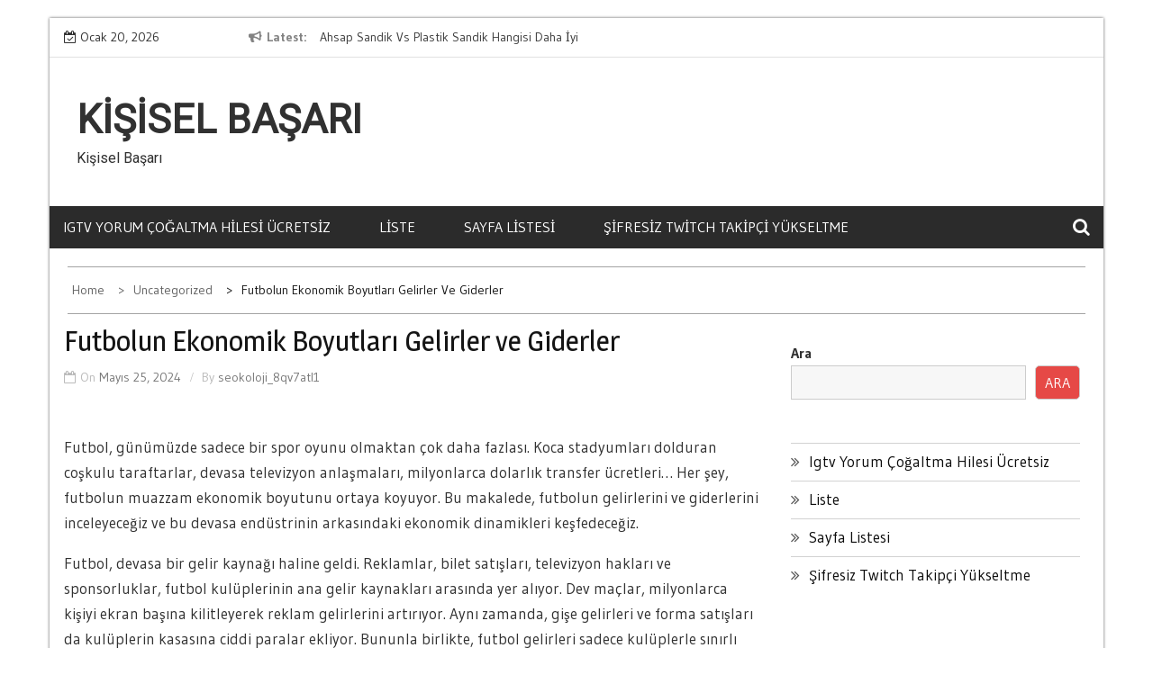

--- FILE ---
content_type: text/html; charset=UTF-8
request_url: https://kisiselbasari.com.tr/futbolun-ekonomik-boyutlari-gelirler-ve-giderler/
body_size: 15170
content:
    <!DOCTYPE html>
    <html lang="tr">



<head>

	        <meta charset="UTF-8">
        <meta name='viewport' content='width=device-width, initial-scale=1.0, maximum-scale=1.0'/>
        <link rel="profile" href="https://gmpg.org/xfn/11">
        <link rel="pingback" href="https://kisiselbasari.com.tr/xmlrpc.php">
<title>Futbolun Ekonomik Boyutları Gelirler ve Giderler &#8211; Kişisel Başarı</title>
        <style type="text/css">
        /*=====COLOR OPTION=====*/

        /*Color*/
        /*----------------------------------*/
        /*background color*/ 
                  
          body{
            background-color: #ffffff;
          }
                    section.wrapper-slider .slide-pager .cycle-pager-active,
            section.wrapper-slider .slide-pager .cycle-pager-active:visited,
            section.wrapper-slider .slide-pager .cycle-pager-active:hover,
            section.wrapper-slider .slide-pager .cycle-pager-active:focus,
            section.wrapper-slider .slide-pager .cycle-pager-active:active,
            .title-divider,
            .title-divider:visited,
            .block-overlay-hover,
            .block-overlay-hover:visited,
            #gmaptoggle,
            #gmaptoggle:visited,
            .evision-back-to-top,
            .evision-back-to-top:visited,
            .search-form .search-submit,
            .search-form .search-submit:visited,
            .widget_calendar tbody a,
            .widget_calendar tbody a:visited,
            .wrap-portfolio .button.is-checked,
            .button.button-outline:hover, 
            .button.button-outline:focus, 
            .button.button-outline:active,
            .radius-thumb-holder,
            header.wrapper.top-header .controls,
            .radius-thumb-holder:before,
            .radius-thumb-holder:hover:before, 
            .radius-thumb-holder:focus:before, 
            .radius-thumb-holder:active:before,
            #pbCloseBtn:hover:before,
            .slide-pager .cycle-pager-active, 
            .slick-dots .slick-active button,
            .slide-pager span:hover,
            .featurepost .latestpost-footer .moredetail a,
            .featurepost .latestpost-footer .moredetail a:visited,
            #load-wrap,
            .back-tonav,
            .back-tonav:visited,
            .wrap-service .box-container .box-inner:hover .box-content, 
            .wrap-service .box-container .box-inner:focus .box-content,
            .search-holder .search-bg.search-open form,
            .top-header .timer,
            .nav-buttons,
            .widget .widgettitle:after,
            .widget .widget-title:after,
            .widget input.search-submit,
            .widget .search-form .search-submit,
            .widget .search-form .search-submit:focus,
            .main-navigation.sec-main-navigation ul li.current_page_item:before,
            .comments-area input[type="submit"],
            .slider-controls a i,
            .tabs-menu li.current,
            .read-more-text a,            
            .tagcloud a:hover{
              background-color: #2f93cd;
            }

            .widget-title,
            .widgettitle,
            .wrapper-slider,
            .flip-container .front,
            .flip-container .back {
              border-color: #2f93cd; 
            }

            @media screen and (min-width: 768px){
            .main-navigation .current_page_item > a:after,
            .main-navigation .current-menu-item > a:after,
            .main-navigation .current_page_ancestor > a:after,
            .main-navigation li.active > a:after,
            .main-navigation li.active > a:after,
            .main-navigation li.active > a:after,
            .main-navigation li.current_page_parent a:after {
                background-color: #2f93cd;
              }
            }

            .latestpost-footer .moredetail a,
            .latestpost-footer .moredetail a:visited,
            h1 a:hover, h2 a:hover, h3 a:hover, h4 a:hover, h5 a:hover, h6 a:hover,
            .posted-on a:hover, .date a:hover, .cat-links a:hover, .tags-links a:hover, .author a:hover, .comments-link a:hover,
            .edit-link a:hover,
            .edit-link a:focus,            
            .widget li a:hover, .widget li a:focus, .widget li a:active, .widget li a:visited:hover, .widget li a:visited:focus, .widget li a:visited:active,
            .main-navigation a:hover, .main-navigation a:focus, .main-navigation a:active, .main-navigation a:visited:hover, .main-navigation a:visited:focus, .main-navigation a:visited:active,
            .site-branding h1 a:hover,
            .site-branding p a:hover,
            .newslite-top-menu ul li a:hover,
            .top-header .noticebar .ticker .slide-item a:hover,
            h2.user-title a span,
            .page-inner-title .entry-header a:hover, .page-inner-title .entry-header a:focus, .page-inner-title .entry-header a:active, .page-inner-title .entry-header a:visited:hover, .page-inner-title .entry-header a:visited:focus, .page-inner-title .entry-header a:visited:active, .page-inner-title .entry-header time:hover, .page-inner-title .entry-header time:focus, .page-inner-title .entry-header time:active, .page-inner-title .entry-header time:visited:hover, .page-inner-title .entry-header time:visited:focus, .page-inner-title .entry-header time:visited:active,
            .wrap-breadcrumb a:hover, .wrap-breadcrumb a:focus, .wrap-breadcrumb a:active,
            body.blog .content-start article:hover h2 a,
            .popular:hover i,
            .comment:hover i,
            .recent:hover i{
              color: #2f93cd !important;
            }
                    /*Site identity / logo & tagline*/
            .site-header .wrapper-site-identity .site-branding .site-title a,
            .site-header .wrapper-site-identity .site-title a:visited,
            .site-header .wrapper-site-identity .site-branding .site-description,
            .page-inner-title .entry-header time {
              color: #313131;
            }
         
        /*Primary*/
          html, body, p, button, input, select, textarea, pre, code, kbd, tt, var, samp , .main-navigation a, search-input-holder .search-field,
          .widget{
          font-family: 'Gudea'; /*Lato*/
          }
         
          /*Site identity / logo & tagline*/
          .site-header .wrapper-site-identity .site-title a, .site-header .wrapper-site-identity .site-description {
          font-family: 'Roboto'; /*Lato*/
          }
         
          /*Title*/
          h1, h1 a,
          h2, h2 a,
          h3, h3 a,
          h4, h4 a,
          h5, h5 a,
          h6, h6 a,
          .widget-title h2,
          .widget-title,
          .news-content a{
            font-family: 'Magra'; /*Lato*/
          }
                </style>
    <meta name='robots' content='max-image-preview:large' />
<link rel='dns-prefetch' href='//fonts.googleapis.com' />
<link rel="alternate" type="application/rss+xml" title="Kişisel Başarı &raquo; akışı" href="https://kisiselbasari.com.tr/feed/" />
<link rel="alternate" type="application/rss+xml" title="Kişisel Başarı &raquo; yorum akışı" href="https://kisiselbasari.com.tr/comments/feed/" />
<link rel="alternate" title="oEmbed (JSON)" type="application/json+oembed" href="https://kisiselbasari.com.tr/wp-json/oembed/1.0/embed?url=https%3A%2F%2Fkisiselbasari.com.tr%2Ffutbolun-ekonomik-boyutlari-gelirler-ve-giderler%2F" />
<link rel="alternate" title="oEmbed (XML)" type="text/xml+oembed" href="https://kisiselbasari.com.tr/wp-json/oembed/1.0/embed?url=https%3A%2F%2Fkisiselbasari.com.tr%2Ffutbolun-ekonomik-boyutlari-gelirler-ve-giderler%2F&#038;format=xml" />
<style id='wp-img-auto-sizes-contain-inline-css' type='text/css'>
img:is([sizes=auto i],[sizes^="auto," i]){contain-intrinsic-size:3000px 1500px}
/*# sourceURL=wp-img-auto-sizes-contain-inline-css */
</style>
<style id='wp-emoji-styles-inline-css' type='text/css'>

	img.wp-smiley, img.emoji {
		display: inline !important;
		border: none !important;
		box-shadow: none !important;
		height: 1em !important;
		width: 1em !important;
		margin: 0 0.07em !important;
		vertical-align: -0.1em !important;
		background: none !important;
		padding: 0 !important;
	}
/*# sourceURL=wp-emoji-styles-inline-css */
</style>
<style id='wp-block-library-inline-css' type='text/css'>
:root{--wp-block-synced-color:#7a00df;--wp-block-synced-color--rgb:122,0,223;--wp-bound-block-color:var(--wp-block-synced-color);--wp-editor-canvas-background:#ddd;--wp-admin-theme-color:#007cba;--wp-admin-theme-color--rgb:0,124,186;--wp-admin-theme-color-darker-10:#006ba1;--wp-admin-theme-color-darker-10--rgb:0,107,160.5;--wp-admin-theme-color-darker-20:#005a87;--wp-admin-theme-color-darker-20--rgb:0,90,135;--wp-admin-border-width-focus:2px}@media (min-resolution:192dpi){:root{--wp-admin-border-width-focus:1.5px}}.wp-element-button{cursor:pointer}:root .has-very-light-gray-background-color{background-color:#eee}:root .has-very-dark-gray-background-color{background-color:#313131}:root .has-very-light-gray-color{color:#eee}:root .has-very-dark-gray-color{color:#313131}:root .has-vivid-green-cyan-to-vivid-cyan-blue-gradient-background{background:linear-gradient(135deg,#00d084,#0693e3)}:root .has-purple-crush-gradient-background{background:linear-gradient(135deg,#34e2e4,#4721fb 50%,#ab1dfe)}:root .has-hazy-dawn-gradient-background{background:linear-gradient(135deg,#faaca8,#dad0ec)}:root .has-subdued-olive-gradient-background{background:linear-gradient(135deg,#fafae1,#67a671)}:root .has-atomic-cream-gradient-background{background:linear-gradient(135deg,#fdd79a,#004a59)}:root .has-nightshade-gradient-background{background:linear-gradient(135deg,#330968,#31cdcf)}:root .has-midnight-gradient-background{background:linear-gradient(135deg,#020381,#2874fc)}:root{--wp--preset--font-size--normal:16px;--wp--preset--font-size--huge:42px}.has-regular-font-size{font-size:1em}.has-larger-font-size{font-size:2.625em}.has-normal-font-size{font-size:var(--wp--preset--font-size--normal)}.has-huge-font-size{font-size:var(--wp--preset--font-size--huge)}.has-text-align-center{text-align:center}.has-text-align-left{text-align:left}.has-text-align-right{text-align:right}.has-fit-text{white-space:nowrap!important}#end-resizable-editor-section{display:none}.aligncenter{clear:both}.items-justified-left{justify-content:flex-start}.items-justified-center{justify-content:center}.items-justified-right{justify-content:flex-end}.items-justified-space-between{justify-content:space-between}.screen-reader-text{border:0;clip-path:inset(50%);height:1px;margin:-1px;overflow:hidden;padding:0;position:absolute;width:1px;word-wrap:normal!important}.screen-reader-text:focus{background-color:#ddd;clip-path:none;color:#444;display:block;font-size:1em;height:auto;left:5px;line-height:normal;padding:15px 23px 14px;text-decoration:none;top:5px;width:auto;z-index:100000}html :where(.has-border-color){border-style:solid}html :where([style*=border-top-color]){border-top-style:solid}html :where([style*=border-right-color]){border-right-style:solid}html :where([style*=border-bottom-color]){border-bottom-style:solid}html :where([style*=border-left-color]){border-left-style:solid}html :where([style*=border-width]){border-style:solid}html :where([style*=border-top-width]){border-top-style:solid}html :where([style*=border-right-width]){border-right-style:solid}html :where([style*=border-bottom-width]){border-bottom-style:solid}html :where([style*=border-left-width]){border-left-style:solid}html :where(img[class*=wp-image-]){height:auto;max-width:100%}:where(figure){margin:0 0 1em}html :where(.is-position-sticky){--wp-admin--admin-bar--position-offset:var(--wp-admin--admin-bar--height,0px)}@media screen and (max-width:600px){html :where(.is-position-sticky){--wp-admin--admin-bar--position-offset:0px}}

/*# sourceURL=wp-block-library-inline-css */
</style><style id='wp-block-page-list-inline-css' type='text/css'>
.wp-block-navigation .wp-block-page-list{align-items:var(--navigation-layout-align,initial);background-color:inherit;display:flex;flex-direction:var(--navigation-layout-direction,initial);flex-wrap:var(--navigation-layout-wrap,wrap);justify-content:var(--navigation-layout-justify,initial)}.wp-block-navigation .wp-block-navigation-item{background-color:inherit}.wp-block-page-list{box-sizing:border-box}
/*# sourceURL=https://kisiselbasari.com.tr/wp-includes/blocks/page-list/style.min.css */
</style>
<style id='wp-block-search-inline-css' type='text/css'>
.wp-block-search__button{margin-left:10px;word-break:normal}.wp-block-search__button.has-icon{line-height:0}.wp-block-search__button svg{height:1.25em;min-height:24px;min-width:24px;width:1.25em;fill:currentColor;vertical-align:text-bottom}:where(.wp-block-search__button){border:1px solid #ccc;padding:6px 10px}.wp-block-search__inside-wrapper{display:flex;flex:auto;flex-wrap:nowrap;max-width:100%}.wp-block-search__label{width:100%}.wp-block-search.wp-block-search__button-only .wp-block-search__button{box-sizing:border-box;display:flex;flex-shrink:0;justify-content:center;margin-left:0;max-width:100%}.wp-block-search.wp-block-search__button-only .wp-block-search__inside-wrapper{min-width:0!important;transition-property:width}.wp-block-search.wp-block-search__button-only .wp-block-search__input{flex-basis:100%;transition-duration:.3s}.wp-block-search.wp-block-search__button-only.wp-block-search__searchfield-hidden,.wp-block-search.wp-block-search__button-only.wp-block-search__searchfield-hidden .wp-block-search__inside-wrapper{overflow:hidden}.wp-block-search.wp-block-search__button-only.wp-block-search__searchfield-hidden .wp-block-search__input{border-left-width:0!important;border-right-width:0!important;flex-basis:0;flex-grow:0;margin:0;min-width:0!important;padding-left:0!important;padding-right:0!important;width:0!important}:where(.wp-block-search__input){appearance:none;border:1px solid #949494;flex-grow:1;font-family:inherit;font-size:inherit;font-style:inherit;font-weight:inherit;letter-spacing:inherit;line-height:inherit;margin-left:0;margin-right:0;min-width:3rem;padding:8px;text-decoration:unset!important;text-transform:inherit}:where(.wp-block-search__button-inside .wp-block-search__inside-wrapper){background-color:#fff;border:1px solid #949494;box-sizing:border-box;padding:4px}:where(.wp-block-search__button-inside .wp-block-search__inside-wrapper) .wp-block-search__input{border:none;border-radius:0;padding:0 4px}:where(.wp-block-search__button-inside .wp-block-search__inside-wrapper) .wp-block-search__input:focus{outline:none}:where(.wp-block-search__button-inside .wp-block-search__inside-wrapper) :where(.wp-block-search__button){padding:4px 8px}.wp-block-search.aligncenter .wp-block-search__inside-wrapper{margin:auto}.wp-block[data-align=right] .wp-block-search.wp-block-search__button-only .wp-block-search__inside-wrapper{float:right}
/*# sourceURL=https://kisiselbasari.com.tr/wp-includes/blocks/search/style.min.css */
</style>
<style id='wp-block-search-theme-inline-css' type='text/css'>
.wp-block-search .wp-block-search__label{font-weight:700}.wp-block-search__button{border:1px solid #ccc;padding:.375em .625em}
/*# sourceURL=https://kisiselbasari.com.tr/wp-includes/blocks/search/theme.min.css */
</style>
<style id='global-styles-inline-css' type='text/css'>
:root{--wp--preset--aspect-ratio--square: 1;--wp--preset--aspect-ratio--4-3: 4/3;--wp--preset--aspect-ratio--3-4: 3/4;--wp--preset--aspect-ratio--3-2: 3/2;--wp--preset--aspect-ratio--2-3: 2/3;--wp--preset--aspect-ratio--16-9: 16/9;--wp--preset--aspect-ratio--9-16: 9/16;--wp--preset--color--black: #000000;--wp--preset--color--cyan-bluish-gray: #abb8c3;--wp--preset--color--white: #ffffff;--wp--preset--color--pale-pink: #f78da7;--wp--preset--color--vivid-red: #cf2e2e;--wp--preset--color--luminous-vivid-orange: #ff6900;--wp--preset--color--luminous-vivid-amber: #fcb900;--wp--preset--color--light-green-cyan: #7bdcb5;--wp--preset--color--vivid-green-cyan: #00d084;--wp--preset--color--pale-cyan-blue: #8ed1fc;--wp--preset--color--vivid-cyan-blue: #0693e3;--wp--preset--color--vivid-purple: #9b51e0;--wp--preset--gradient--vivid-cyan-blue-to-vivid-purple: linear-gradient(135deg,rgb(6,147,227) 0%,rgb(155,81,224) 100%);--wp--preset--gradient--light-green-cyan-to-vivid-green-cyan: linear-gradient(135deg,rgb(122,220,180) 0%,rgb(0,208,130) 100%);--wp--preset--gradient--luminous-vivid-amber-to-luminous-vivid-orange: linear-gradient(135deg,rgb(252,185,0) 0%,rgb(255,105,0) 100%);--wp--preset--gradient--luminous-vivid-orange-to-vivid-red: linear-gradient(135deg,rgb(255,105,0) 0%,rgb(207,46,46) 100%);--wp--preset--gradient--very-light-gray-to-cyan-bluish-gray: linear-gradient(135deg,rgb(238,238,238) 0%,rgb(169,184,195) 100%);--wp--preset--gradient--cool-to-warm-spectrum: linear-gradient(135deg,rgb(74,234,220) 0%,rgb(151,120,209) 20%,rgb(207,42,186) 40%,rgb(238,44,130) 60%,rgb(251,105,98) 80%,rgb(254,248,76) 100%);--wp--preset--gradient--blush-light-purple: linear-gradient(135deg,rgb(255,206,236) 0%,rgb(152,150,240) 100%);--wp--preset--gradient--blush-bordeaux: linear-gradient(135deg,rgb(254,205,165) 0%,rgb(254,45,45) 50%,rgb(107,0,62) 100%);--wp--preset--gradient--luminous-dusk: linear-gradient(135deg,rgb(255,203,112) 0%,rgb(199,81,192) 50%,rgb(65,88,208) 100%);--wp--preset--gradient--pale-ocean: linear-gradient(135deg,rgb(255,245,203) 0%,rgb(182,227,212) 50%,rgb(51,167,181) 100%);--wp--preset--gradient--electric-grass: linear-gradient(135deg,rgb(202,248,128) 0%,rgb(113,206,126) 100%);--wp--preset--gradient--midnight: linear-gradient(135deg,rgb(2,3,129) 0%,rgb(40,116,252) 100%);--wp--preset--font-size--small: 13px;--wp--preset--font-size--medium: 20px;--wp--preset--font-size--large: 36px;--wp--preset--font-size--x-large: 42px;--wp--preset--spacing--20: 0.44rem;--wp--preset--spacing--30: 0.67rem;--wp--preset--spacing--40: 1rem;--wp--preset--spacing--50: 1.5rem;--wp--preset--spacing--60: 2.25rem;--wp--preset--spacing--70: 3.38rem;--wp--preset--spacing--80: 5.06rem;--wp--preset--shadow--natural: 6px 6px 9px rgba(0, 0, 0, 0.2);--wp--preset--shadow--deep: 12px 12px 50px rgba(0, 0, 0, 0.4);--wp--preset--shadow--sharp: 6px 6px 0px rgba(0, 0, 0, 0.2);--wp--preset--shadow--outlined: 6px 6px 0px -3px rgb(255, 255, 255), 6px 6px rgb(0, 0, 0);--wp--preset--shadow--crisp: 6px 6px 0px rgb(0, 0, 0);}:where(.is-layout-flex){gap: 0.5em;}:where(.is-layout-grid){gap: 0.5em;}body .is-layout-flex{display: flex;}.is-layout-flex{flex-wrap: wrap;align-items: center;}.is-layout-flex > :is(*, div){margin: 0;}body .is-layout-grid{display: grid;}.is-layout-grid > :is(*, div){margin: 0;}:where(.wp-block-columns.is-layout-flex){gap: 2em;}:where(.wp-block-columns.is-layout-grid){gap: 2em;}:where(.wp-block-post-template.is-layout-flex){gap: 1.25em;}:where(.wp-block-post-template.is-layout-grid){gap: 1.25em;}.has-black-color{color: var(--wp--preset--color--black) !important;}.has-cyan-bluish-gray-color{color: var(--wp--preset--color--cyan-bluish-gray) !important;}.has-white-color{color: var(--wp--preset--color--white) !important;}.has-pale-pink-color{color: var(--wp--preset--color--pale-pink) !important;}.has-vivid-red-color{color: var(--wp--preset--color--vivid-red) !important;}.has-luminous-vivid-orange-color{color: var(--wp--preset--color--luminous-vivid-orange) !important;}.has-luminous-vivid-amber-color{color: var(--wp--preset--color--luminous-vivid-amber) !important;}.has-light-green-cyan-color{color: var(--wp--preset--color--light-green-cyan) !important;}.has-vivid-green-cyan-color{color: var(--wp--preset--color--vivid-green-cyan) !important;}.has-pale-cyan-blue-color{color: var(--wp--preset--color--pale-cyan-blue) !important;}.has-vivid-cyan-blue-color{color: var(--wp--preset--color--vivid-cyan-blue) !important;}.has-vivid-purple-color{color: var(--wp--preset--color--vivid-purple) !important;}.has-black-background-color{background-color: var(--wp--preset--color--black) !important;}.has-cyan-bluish-gray-background-color{background-color: var(--wp--preset--color--cyan-bluish-gray) !important;}.has-white-background-color{background-color: var(--wp--preset--color--white) !important;}.has-pale-pink-background-color{background-color: var(--wp--preset--color--pale-pink) !important;}.has-vivid-red-background-color{background-color: var(--wp--preset--color--vivid-red) !important;}.has-luminous-vivid-orange-background-color{background-color: var(--wp--preset--color--luminous-vivid-orange) !important;}.has-luminous-vivid-amber-background-color{background-color: var(--wp--preset--color--luminous-vivid-amber) !important;}.has-light-green-cyan-background-color{background-color: var(--wp--preset--color--light-green-cyan) !important;}.has-vivid-green-cyan-background-color{background-color: var(--wp--preset--color--vivid-green-cyan) !important;}.has-pale-cyan-blue-background-color{background-color: var(--wp--preset--color--pale-cyan-blue) !important;}.has-vivid-cyan-blue-background-color{background-color: var(--wp--preset--color--vivid-cyan-blue) !important;}.has-vivid-purple-background-color{background-color: var(--wp--preset--color--vivid-purple) !important;}.has-black-border-color{border-color: var(--wp--preset--color--black) !important;}.has-cyan-bluish-gray-border-color{border-color: var(--wp--preset--color--cyan-bluish-gray) !important;}.has-white-border-color{border-color: var(--wp--preset--color--white) !important;}.has-pale-pink-border-color{border-color: var(--wp--preset--color--pale-pink) !important;}.has-vivid-red-border-color{border-color: var(--wp--preset--color--vivid-red) !important;}.has-luminous-vivid-orange-border-color{border-color: var(--wp--preset--color--luminous-vivid-orange) !important;}.has-luminous-vivid-amber-border-color{border-color: var(--wp--preset--color--luminous-vivid-amber) !important;}.has-light-green-cyan-border-color{border-color: var(--wp--preset--color--light-green-cyan) !important;}.has-vivid-green-cyan-border-color{border-color: var(--wp--preset--color--vivid-green-cyan) !important;}.has-pale-cyan-blue-border-color{border-color: var(--wp--preset--color--pale-cyan-blue) !important;}.has-vivid-cyan-blue-border-color{border-color: var(--wp--preset--color--vivid-cyan-blue) !important;}.has-vivid-purple-border-color{border-color: var(--wp--preset--color--vivid-purple) !important;}.has-vivid-cyan-blue-to-vivid-purple-gradient-background{background: var(--wp--preset--gradient--vivid-cyan-blue-to-vivid-purple) !important;}.has-light-green-cyan-to-vivid-green-cyan-gradient-background{background: var(--wp--preset--gradient--light-green-cyan-to-vivid-green-cyan) !important;}.has-luminous-vivid-amber-to-luminous-vivid-orange-gradient-background{background: var(--wp--preset--gradient--luminous-vivid-amber-to-luminous-vivid-orange) !important;}.has-luminous-vivid-orange-to-vivid-red-gradient-background{background: var(--wp--preset--gradient--luminous-vivid-orange-to-vivid-red) !important;}.has-very-light-gray-to-cyan-bluish-gray-gradient-background{background: var(--wp--preset--gradient--very-light-gray-to-cyan-bluish-gray) !important;}.has-cool-to-warm-spectrum-gradient-background{background: var(--wp--preset--gradient--cool-to-warm-spectrum) !important;}.has-blush-light-purple-gradient-background{background: var(--wp--preset--gradient--blush-light-purple) !important;}.has-blush-bordeaux-gradient-background{background: var(--wp--preset--gradient--blush-bordeaux) !important;}.has-luminous-dusk-gradient-background{background: var(--wp--preset--gradient--luminous-dusk) !important;}.has-pale-ocean-gradient-background{background: var(--wp--preset--gradient--pale-ocean) !important;}.has-electric-grass-gradient-background{background: var(--wp--preset--gradient--electric-grass) !important;}.has-midnight-gradient-background{background: var(--wp--preset--gradient--midnight) !important;}.has-small-font-size{font-size: var(--wp--preset--font-size--small) !important;}.has-medium-font-size{font-size: var(--wp--preset--font-size--medium) !important;}.has-large-font-size{font-size: var(--wp--preset--font-size--large) !important;}.has-x-large-font-size{font-size: var(--wp--preset--font-size--x-large) !important;}
/*# sourceURL=global-styles-inline-css */
</style>

<style id='classic-theme-styles-inline-css' type='text/css'>
/*! This file is auto-generated */
.wp-block-button__link{color:#fff;background-color:#32373c;border-radius:9999px;box-shadow:none;text-decoration:none;padding:calc(.667em + 2px) calc(1.333em + 2px);font-size:1.125em}.wp-block-file__button{background:#32373c;color:#fff;text-decoration:none}
/*# sourceURL=/wp-includes/css/classic-themes.min.css */
</style>
<link rel='stylesheet' id='slick-css-css' href='https://kisiselbasari.com.tr/wp-content/themes/newslite/assets/frameworks/slick/slick.css?ver=3.4.0' type='text/css' media='all' />
<link rel='stylesheet' id='newslite-style-css' href='https://kisiselbasari.com.tr/wp-content/themes/newslite/style.css?ver=6.9' type='text/css' media='all' />
<link rel='stylesheet' id='newslite-google-fonts-css' href='https://fonts.googleapis.com/css?family=Gudea%3A400%2C400i%2C700%7CMagra%3A400%2C700%7CRoboto&#038;ver=6.9' type='text/css' media='all' />
<link rel='stylesheet' id='widget-css' href='https://kisiselbasari.com.tr/wp-content/themes/newslite/inc/widgets/new-widgets/assets/widget.css?ver=6.9' type='text/css' media='all' />
<script type="e760e584e4fa9f5a24744bfb-text/javascript" src="https://kisiselbasari.com.tr/wp-includes/js/jquery/jquery.min.js?ver=3.7.1" id="jquery-core-js"></script>
<script type="e760e584e4fa9f5a24744bfb-text/javascript" src="https://kisiselbasari.com.tr/wp-includes/js/jquery/jquery-migrate.min.js?ver=3.4.1" id="jquery-migrate-js"></script>
<link rel="https://api.w.org/" href="https://kisiselbasari.com.tr/wp-json/" /><link rel="alternate" title="JSON" type="application/json" href="https://kisiselbasari.com.tr/wp-json/wp/v2/posts/243" /><link rel="canonical" href="https://kisiselbasari.com.tr/futbolun-ekonomik-boyutlari-gelirler-ve-giderler/" />
<link rel='shortlink' href='https://kisiselbasari.com.tr/?p=243' />

</head>

<body class="wp-singular post-template-default single single-post postid-243 single-format-standard wp-embed-responsive wp-theme-newslite evision-right-sidebar alternate group-blog">
    <div id="page" class="site clearfix container">
    <a class="skip-link screen-reader-text" href="#content">Skip to content</a>
   
        <div id="preloader">
          <div id="status">&nbsp;</div>
        </div>
        <div class="date-social container "> <!-- newslite top bar -->     
                            <div class="timer col-md-2 col-xs-12 col-sm-3 pad0r">
                    Ocak 20, 2026                </div>
              <!-- news lite current date -->

        <div class="col-md-5 col-sm-4 newsticker">
                      <header class="wrapper top-header">
              <div class="container">
                 <div class="wrap-inner">
                    <div class="row">
                       <div class="top-header-left">
                          <div class="noticebar">
                                                          <span class="notice-title">Latest</span>
                                                          <div class="latest-news">
                                                                    <div  class="slide-item">
                                      <a href="https://kisiselbasari.com.tr/ahsap-sandik-vs-plastik-sandik-hangisi-daha-iyi/">Ahsap Sandik Vs Plastik Sandik Hangisi Daha İyi</a>
                                    </div>     
                                                                    <div  class="slide-item">
                                      <a href="https://kisiselbasari.com.tr/kosebent-profil-ile-raf-sistemleri/">Kosebent Profil İle Raf Sistemleri</a>
                                    </div>     
                                                                    <div  class="slide-item">
                                      <a href="https://kisiselbasari.com.tr/okullar-icin-guvenlik-sistemleri/">Okullar İçin Güvenlik Sistemleri</a>
                                    </div>     
                                                                    <div  class="slide-item">
                                      <a href="https://kisiselbasari.com.tr/hafif-spiral-boru-mu-agir-spiral-boru-mu_/">Hafif Spiral Boru mu, Ağır Spiral Boru mu_</a>
                                    </div>     
                                                                    <div  class="slide-item">
                                      <a href="https://kisiselbasari.com.tr/hp-laptop-klavye-degisimi-ankara-fiyatlari/">HP Laptop Klavye Değişimi Ankara Fiyatları</a>
                                    </div>     
                                                       
                             </div>
                          </div>
                       </div>
                    </div>
                 </div>
              </div>
           </header>
             
        </div> <!-- news lite news ticker -->

        <div class="col-md-5 col-xs-12 col-sm-5 newslite-top-menu pad0r">
        <i class="fa fa-bars top-nav-mobile"></i>
                  </div>
        <!-- newslite top menu -->        
    </div>
<header id="masthead" class="wrapper wrap-head site-header">
   <div class="wrapper wrapper-site-identity">
      <div class="container">
         <div class="row">
            <div class="col-xs-12 col-sm-12 col-md-4 pad0r">
               <div class="site-branding">
                                    <p class="site-title"><a href="https://kisiselbasari.com.tr/" rel="home">Kişisel Başarı</a></p>
                                    <p class="site-description">Kişisel Başarı</p>
                                                   </div>
               <!-- .site-branding -->
            </div>
                     </div>
      </div>
   </div>
</header>
<!-- #masthead -->
<nav class="wrapper wrap-nav">
   <div class="container">
      <div class="wrap-inner">
         <div class="sec-menu">
            <nav id="sec-site-navigation" class="main-navigation sec-main-navigation" role="navigation" aria-label="secondary-menu">
               <div id="primary-menu" class="primary-menu"><ul>
<li class="page_item page-item-86"><a href="https://kisiselbasari.com.tr/igtv-yorum-cogaltma-hilesi-ucretsiz/">Igtv Yorum Çoğaltma Hilesi Ücretsiz</a></li>
<li class="page_item page-item-90"><a href="https://kisiselbasari.com.tr/liste/">Liste</a></li>
<li class="page_item page-item-98"><a href="https://kisiselbasari.com.tr/sayfa-listesi/">Sayfa Listesi</a></li>
<li class="page_item page-item-9"><a href="https://kisiselbasari.com.tr/sifresiz-twitch-takipci-yukseltme/">Şifresiz Twitch Takipçi Yükseltme</a></li>
</ul></div>
            </nav>
            <!-- #site-navigation -->
            <div class="nav-holder">
               <button id="sec-menu-toggle" class="menu-toggle" aria-controls="secondary-menu" aria-expanded="false"><span class="fa fa-bars"></span></button>
               <div id="sec-site-header-menu" class="site-header-menu">
                  <div class="container">
                     <div class="row">
                        <div class="col-xs-12 col-sm-12 col-md-12">
                           <button id="mobile-menu-toggle-close" class="menu-toggle" aria-controls="secondary-menu"><span class="fa fa-close"></span></button>
                        </div>
                        <div class="col-xs-12 col-sm-12 col-md-12 newslite-main-nav">
                           <nav id="sec-site-navigation-mobile" class="main-navigation sec-main-navigation" role="navigation" aria-label="secondary-menu">
                              <div id="primary-menu-mobile" class="primary-menu"><ul>
<li class="page_item page-item-86"><a href="https://kisiselbasari.com.tr/igtv-yorum-cogaltma-hilesi-ucretsiz/">Igtv Yorum Çoğaltma Hilesi Ücretsiz</a></li>
<li class="page_item page-item-90"><a href="https://kisiselbasari.com.tr/liste/">Liste</a></li>
<li class="page_item page-item-98"><a href="https://kisiselbasari.com.tr/sayfa-listesi/">Sayfa Listesi</a></li>
<li class="page_item page-item-9"><a href="https://kisiselbasari.com.tr/sifresiz-twitch-takipci-yukseltme/">Şifresiz Twitch Takipçi Yükseltme</a></li>
</ul></div>
                           </nav>
                           <!-- #site-navigation -->
                        </div>
                     </div>
                  </div>
               </div>
               <!-- site-header-menu -->
            </div>
         </div>
                  <div class="nav-buttons col-md-1">
                        <div class="button-list">
               <div class="search-holder">
                  <a class="button-search button-outline" href="#">
                  <i class="fa fa-search"></i>
                  </a>                                
               </div>
            </div>
                     </div>
                                       
      </div>
      <div class="search-form-nav" id="top-search">
         <form role="search" method="get" class="search-form" action="https://kisiselbasari.com.tr/">
				<label>
					<span class="screen-reader-text">Arama:</span>
					<input type="search" class="search-field" placeholder="Ara &hellip;" value="" name="s" />
				</label>
				<input type="submit" class="search-submit" value="Ara" />
			</form>      </div>
   </div>
</nav>
<section class="wrapper">
<div id="content" class="site-content">
<div id="breadcrumb" class="wrapper wrap-breadcrumb"><div class="container"><div role="navigation" aria-label="Breadcrumbs" class="breadcrumb-trail breadcrumbs" itemprop="breadcrumb"><ul class="trail-items" itemscope itemtype="http://schema.org/BreadcrumbList"><meta name="numberOfItems" content="3" /><meta name="itemListOrder" content="Ascending" /><li itemprop="itemListElement" itemscope itemtype="http://schema.org/ListItem" class="trail-item trail-begin"><a href="https://kisiselbasari.com.tr" rel="home"><span itemprop="name">Home</span></a><meta itemprop="position" content="1" /></li><li itemprop="itemListElement" itemscope itemtype="http://schema.org/ListItem" class="trail-item"><a href="https://kisiselbasari.com.tr/category/uncategorized/"><span itemprop="name">Uncategorized</span></a><meta itemprop="position" content="2" /></li><li itemprop="itemListElement" itemscope itemtype="http://schema.org/ListItem" class="trail-item trail-end"><span itemprop="name">Futbolun Ekonomik Boyutları Gelirler ve Giderler</span><meta itemprop="position" content="3" /></li></ul></div></div><!-- .container --></div><!-- #breadcrumb -->

	<div id="primary" class="content-area">
		<main id="main" class="site-main" role="main">

		<div class="wrapper page-inner-title">
	<div class="container">
	    <div class="row">
	        <div class="col-md-12 col-sm-12 col-xs-12">
				<header class="entry-header">
					<div class="inner-banner-overlay">
												<h1 class="entry-title">Futbolun Ekonomik Boyutları Gelirler ve Giderler</h1>													<header class="entry-header">
								<div class="entry-meta entry-inner">
									<span class="posted-on">On <a href="https://kisiselbasari.com.tr/2024/05/25/" rel="bookmark"><time class="entry-date published updated" datetime="2024-05-25T15:32:25+00:00">Mayıs 25, 2024</time></a></span><span class="byline"> By <span class="author vcard"><a class="url fn n" href="https://kisiselbasari.com.tr/author/seokoloji_8qv7atl1/">seokoloji_8qv7atl1</a></span></span>								</div><!-- .entry-meta -->
							</header><!-- .entry-header -->
											</div>
				</header><!-- .entry-header -->
	        </div>
	    </div>
	</div>
</div>
	<div class="entry-content">
		<div class='image-full'></div>
		<p>Futbol, günümüzde sadece bir spor oyunu olmaktan çok daha fazlası. Koca stadyumları dolduran coşkulu taraftarlar, devasa televizyon anlaşmaları, milyonlarca dolarlık transfer ücretleri… Her şey, futbolun muazzam ekonomik boyutunu ortaya koyuyor. Bu makalede, futbolun gelirlerini ve giderlerini inceleyeceğiz ve bu devasa endüstrinin arkasındaki ekonomik dinamikleri keşfedeceğiz.</p>
<p>Futbol, devasa bir gelir kaynağı haline geldi. Reklamlar, bilet satışları, televizyon hakları ve sponsorluklar, futbol kulüplerinin ana gelir kaynakları arasında yer alıyor. Dev maçlar, milyonlarca kişiyi ekran başına kilitleyerek reklam gelirlerini artırıyor. Aynı zamanda, gişe gelirleri ve forma satışları da kulüplerin kasasına ciddi paralar ekliyor. Bununla birlikte, futbol gelirleri sadece kulüplerle sınırlı değil. Şehirler ve ülkeler, büyük turnuvalara ev sahipliği yaparak turizm gelirlerini artırıyor ve ekonomik büyümeye katkı sağlıyorlar.</p>
<p>Ancak, futbolun ekonomik boyutunda yalnızca gelirler değil, aynı zamanda giderler de önemli bir rol oynuyor. Yüksek maaşlar, transfer ücretleri, stadyum inşaatı ve bakımı gibi masraflar, kulüplerin karlarını azaltabilir. Özellikle büyük kulüpler, yıldız oyuncuları transfer etmek için milyonlarca dolar harcıyor ve bu durum, kulüplerin finansal sağlamlığı üzerinde etkili olabiliyor.</p>
<p>Futbol endüstrisinde gelir ve giderler arasındaki dengeyi sağlamak önemlidir. Kulüpler, sürdürülebilir bir finansal model oluşturmalı ve harcamalarını gelirleriyle dengede tutmalıdır. Ayrıca, futbolun sadece bir spor değil, aynı zamanda bir iş olduğunu unutmamak önemlidir. Bu nedenle, kulüplerin yönetimleri, hem saha içinde hem de saha dışında akıllı ve stratejik kararlar almalıdır.</p>
<p>Futbolun ekonomik boyutu, büyük ölçüde gelirler ve giderler arasındaki dengeye dayanır. Kulüpler, gelirlerini çeşitlendirmeli ve harcamalarını kontrol altında tutarak sürdürülebilir bir finansal yapı oluşturmalıdır. Ancak, bu dengeyi sağlamak kolay değildir ve futbol endüstrisi, sürekli değişen ekonomik koşullara uyum sağlamak zorundadır.</p>
<h2>Yeşil Sahaların Altın Cazibesi: Futbolun Ekonomik İvme Kazanması</h2>
<p>Yeşil sahalar, futbolun muazzam cazibesini yansıtan, tutkulu taraftarlar ve heyecan dolu maçlarla dolu arenalardır. Ancak, futbol sadece bir spor değil, aynı zamanda ekonomik bir ivme kaynağıdır. Futbolun ekonomik etkisi, küresel ölçekte şaşırtıcı bir şekilde büyüktür ve her geçen gün artmaktadır.</p>
<p>Bu heyecan verici sporun ekonomik ivmesinin altında yatan faktörlerden biri, futbol endüstrisinin geniş ve çeşitli bir gelir kaynağı olmasıdır. Profesyonel ligler, kulüpler, medya hakları, sponsorluklar, bilet satışları ve lisanslı ürünler gibi bir dizi gelir akışı, futbolun ekonomik potansiyelini besler. Özellikle, büyük kulüplerin uluslararası pazarlardaki popülaritesi ve marka değeri, milyonlarca dolarlık sponsorluk anlaşmaları ve ticari fırsatlarla sonuçlanır.</p>
<p>Futbolun ekonomik cazibesinin bir diğer önemli unsuru da turizm ve şehir ekonomilerine olan katkısıdır. Büyük turnuvalar ve önemli maçlar, turistlerin akın ettiği ve yerel işletmelerin canlandığı şehirlere büyük ekonomik getiriler sağlar. Maç günleri, otellerin doluluğu artar, restoranlar ve barlar kalabalıklaşır ve yerel esnaf ekstra gelir elde eder. Bu, futbol etkinliklerinin sadece bir spor etkinliği olarak değil, aynı zamanda ekonomik bir canlandırıcı olarak da görülmesini sağlar.</p>
<p>Bununla birlikte, futbolun ekonomik ivmesi sadece büyük profesyonel liglerle sınırlı değildir. Alt ligler, amatör kulüpler ve gençlik futbolu da yerel ekonomilere katkıda bulunur. Gençlerin ve yetişkinlerin futbola olan tutkusu, yerel liglerin ve tesislerin canlı kalmasını sağlar, bu da yerel ekonomilere istikrarlı bir gelir kaynağı sağlar.</p>
<p>Futbolun ekonomik ivmesi, sadece sahadaki oyunla sınırlı değildir. Profesyonel liglerden amatör kulüplere kadar her seviyede, futbol yerel ve küresel ekonomilere büyük katkıda bulunmaktadır. Bu heyecan verici spor, insanları bir araya getirirken, aynı zamanda işletmeler için büyük fırsatlar sunmaktadır.</p>
<h2>Transfer Pazarının Devasa Döngüsü: Kulüplerin Gelirleri ve Harcamaları</h2>
<p>Futbol, sadece sahada değil, transfer pazarında da büyük bir heyecan ve hareketlilik barındırır. Kulüpler, oyuncuları satın almak ve satmak için milyonlarca dolar harcarlar ve kazanırlar. Bu süreç, transfer pazarının devasa döngüsünü oluşturur; kulüplerin gelirlerini ve harcamalarını etkileyen karmaşık bir sistemdir.</p>
<p>Her transfer döneminde, kulüpler yeni yetenekleri kadrolarına katmak için ellerinden geleni yaparlar. Büyük kulüpler, genellikle yüksek transfer ücretleri ve astronomik maaşlar ödeyerek dünya çapındaki en iyi oyuncuları bünyelerine katarlar. Ancak, bu yüksek harcamalar kulüplerin finansal durumunu etkileyebilir. Birçok kulüp, gelirlerinin ötesinde harcama yaparak borçlanma riskiyle karşı karşıya kalabilir.</p>
<p>Öte yandan, oyuncu satışları da kulüpler için önemli bir gelir kaynağıdır. Bir oyuncuyu yüksek bir fiyata satmak, kulüplere büyük miktarda nakit akışı sağlayabilir ve transfer bütçelerini güçlendirebilir. Bununla birlikte, doğru oyuncuları doğru fiyata satmak da önemlidir. Bazı kulüpler, oyuncularını düşük bir fiyata satarak potansiyel gelirlerini kaybedebilirler.</p>
<p>Transfer pazarının döngüsü, sadece büyük kulüpleri değil, aynı zamanda küçük kulüpleri de etkiler. Küçük kulüpler, genellikle genç yetenekleri keşfetmek ve geliştirmek için ellerinden geleni yaparlar. Bu oyuncuları daha sonra yüksek bir fiyata satarak kulüp gelirlerini artırabilirler. Ancak, bu süreçte rekabetin yoğunluğu ve büyük kulüplerin gücü küçük kulüplerin başarısını etkileyebilir.</p>
<p>Transfer pazarı futbol endüstrisinin ayrılmaz bir parçasıdır ve kulüplerin gelirleri ve harcamaları üzerinde büyük bir etkiye sahiptir. Bu devasa döngü, kulüplerin başarılarını ve finansal durumlarını belirleyebilir. Dolayısıyla, kulüplerin transfer stratejilerini dikkatlice planlamaları ve finansal riskleri göz önünde bulundurmaları önemlidir.</p>
<h2>Futbol Arenasında Finansal Rekabet: Kulüpler Arasındaki Gelir Farkları</h2>
<p>Futbol sahalarında zafer sadece gol atan takımların elinde değil, aynı zamanda finansal arenada da kazananlar belirleniyor. Kulüpler arasındaki gelir farkları, oyunun sadece yeşil sahada değil, aynı zamanda yönetim masasında da sürdürülen çekişmenin bir yansımasıdır. Bu rekabet, bir kulübün sahip olduğu gelir kaynaklarına ve bunları nasıl kullandığına bağlı olarak ortaya çıkar.</p>
<p>Futbolun heyecan verici dünyasında, gelir kaynakları çeşitlilik gösterir. Bir futbol kulübünün gelirinin ana kaynakları arasında bilet satışları, sponsorluk anlaşmaları, televizyon hakları ve ticari faaliyetler bulunmaktadır. Ancak, bu kaynaklar kulüpler arasında büyük farklılıklar gösterebilir. Örneğin, büyük bir kulüp milyonlarca dolarlık bir televizyon hakları anlaşması yapabilirken, daha küçük bir kulüp bu konuda aynı başarıyı elde edemeyebilir. Bu gelir farkları, kulüplerin transfer pazarında rekabet etme kabiliyetini etkileyebilir ve uzun vadede sportif başarılarını belirleyebilir.</p>
<p>Bununla birlikte, gelir farkları sadece gelir kaynaklarıyla sınırlı değildir; aynı zamanda kulüplerin yönetim stratejileriyle de ilişkilidir. Bazı kulüpler, gelirlerini artırmak ve finansal rekabette öne geçmek için yenilikçi pazarlama ve ticaret stratejileri geliştirirken, diğerleri bu konuda daha pasif kalabilir. Bu da gelir farklarının giderek açılmasına neden olabilir.</p>
<p>Futbol arenasındaki finansal rekabet, sadece kulüpler arasında değil, aynı zamanda ligler arasında da yaşanır. Büyük liglerdeki kulüpler genellikle daha fazla gelir elde ederken, küçük liglerdeki kulüpler daha sınırlı kaynaklara sahip olabilir. Bu da uluslararası kulvarlarda rekabet etme şansını etkiler.</p>
<p>Futbol arenasında finansal rekabet, gelir farklarına dayalı olarak şekillenir. Kulüplerin gelirlerini artırmak için yenilikçi stratejiler geliştirmesi ve sürdürülebilir yönetim uygulamaları benimsemesi, uzun vadeli başarılarını belirleyebilir. Ancak, her ne olursa olsun, futbolun heyecan verici dünyasında rekabetin asla sona ermediğini unutmamak gerekir.</p>
<h2>Stadyum Ekonomisi: Maç Günü Gelirleri ve Kulüplerin Harcamaları</h2>
<p>Futbol, sadece saha içinde değil, saha dışında da büyük bir etkiye sahip. Maç günlerinde stadyumlar, sadece bir spor etkinliği için değil, aynı zamanda ekonomik bir merkez olarak da hareket ediyor. Stadyum ekonomisi, bir futbol kulübünün gelir ve harcamalarını anlamak için kritik bir faktördür.</p>
<p>Maç günü gelirleri, bir futbol kulübünün ana gelir kaynaklarından biridir. Bilet satışları, kombine biletler, yiyecek ve içecek satışları, lisanslı ürünlerin satışı ve sponsorluklar gibi kalemler, bu gelirin temelini oluşturur. Özellikle büyük kulüpler için, maç günü gelirleri milyonlarca dolara ulaşabilir. Taraftarlar, takımlarını desteklemek için stadyumlara akın ederken, kulüpler de bu ilgiyi gelire dönüştürmek için çeşitli stratejiler geliştirirler.</p>
<p>Ancak, maç günü gelirleriyle birlikte, kulüplerin önemli harcamaları da vardır. Stadyum kirası, güvenlik önlemleri, personel maaşları, saha bakımı ve diğer operasyonel giderler, kulüplerin gelirlerinin önemli bir kısmını absorbe edebilir. Ayrıca, büyük transferler, oyuncu maaşları ve teknik ekip giderleri gibi futbol operasyonlarıyla ilgili harcamalar da kulüplerin finansal durumunu etkiler.</p>
<p>Stadyum ekonomisi, sadece futbol kulüpleri için değil, aynı zamanda şehirler ve bölgesel ekonomiler için de büyük bir öneme sahiptir. Maç günleri, yerel işletmeler için artan müşteri trafiği anlamına gelirken, stadyumların bulunduğu bölgelerdeki oteller, restoranlar ve diğer ticari faaliyetler de canlanır. Bu nedenle, futbol maçlarının yerel ekonomilere olan katkısı oldukça önemlidir.</p>
<p> <a href="https://giris.sahabet.link/">Sahabet</a></p>
<p><a href="https://giris.sahabet.link/">Sahabet güncel giriş</a></p>
<p><a href="https://giris.sahabet.link/">Sahabet giriş güncel</a></p>
			</div><!-- .entry-content -->

	<footer class="entry-footer">
		<span class="cat-links">Categories : <a href="https://kisiselbasari.com.tr/category/uncategorized/" rel="category tag">Uncategorized</a></span>	</footer><!-- .entry-footer -->
</article><!-- #post-## -->


	<nav class="navigation post-navigation" aria-label="Yazılar">
		<h2 class="screen-reader-text">Yazı gezinmesi</h2>
		<div class="nav-links"><div class="nav-previous"><a href="https://kisiselbasari.com.tr/futbolda-savunma-teknikleri-ve-stratejileri/" rel="prev"><span class="post-navi" aria-hidden="true">PREVIOUS POST</span> <span class="screen-reader-text">Previous post:</span> <span class="post-title">Futbolda Savunma Teknikleri ve Stratejileri</span></a></div><div class="nav-next"><a href="https://kisiselbasari.com.tr/rattan-bahce-mobilyalarinin-avantajlari-ve-dezavantajlari/" rel="next"><span class="post-navi" aria-hidden="true">NEXT POST</span> <span class="screen-reader-text">Next post:</span> <span class="post-title">Rattan Bahçe Mobilyalarının Avantajları ve Dezavantajları</span></a></div></div>
	</nav>
		</main><!-- #main -->
	</div><!-- #primary -->


<aside id="secondary" class="widget-area" role="complementary">
	<section id="block-2" class="widget widget_block widget_search"><form role="search" method="get" action="https://kisiselbasari.com.tr/" class="wp-block-search__button-outside wp-block-search__text-button wp-block-search"    ><label class="wp-block-search__label" for="wp-block-search__input-1" >Ara</label><div class="wp-block-search__inside-wrapper" ><input class="wp-block-search__input" id="wp-block-search__input-1" placeholder="" value="" type="search" name="s" required /><button aria-label="Ara" class="wp-block-search__button wp-element-button" type="submit" >Ara</button></div></form></section><section id="block-8" class="widget widget_block"><ul class="wp-block-page-list"><li class="wp-block-pages-list__item"><a class="wp-block-pages-list__item__link" href="https://kisiselbasari.com.tr/igtv-yorum-cogaltma-hilesi-ucretsiz/">Igtv Yorum Çoğaltma Hilesi Ücretsiz</a></li><li class="wp-block-pages-list__item"><a class="wp-block-pages-list__item__link" href="https://kisiselbasari.com.tr/liste/">Liste</a></li><li class="wp-block-pages-list__item"><a class="wp-block-pages-list__item__link" href="https://kisiselbasari.com.tr/sayfa-listesi/">Sayfa Listesi</a></li><li class="wp-block-pages-list__item"><a class="wp-block-pages-list__item__link" href="https://kisiselbasari.com.tr/sifresiz-twitch-takipci-yukseltme/">Şifresiz Twitch Takipçi Yükseltme</a></li></ul></section></aside><!-- #secondary -->
        </div><!-- #content -->
    </div>
    </section>
        <!-- *****************************************
             Footer section starts
    ****************************************** -->
    <footer class=" container wrapper wrap-footer">
     
        <!-- footer site info -->
        <section id="colophon" class="wrapper site-footer" role="contentinfo">
            <div class="container">
                <div class="row">
                    <div class="xs-12 col-sm-12 col-md-12">
                        <div class="site-info">
                            Copyright &copy; All right reserved.                                                            <span class="sep"> | </span>
                                Theme: Newslite by <a href="http://evisionthemes.com/" target = "_blank" rel="designer">eVisionThemes </a>                                                        </div><!-- .site-info -->
                    </div>                   
                </div>
            </div>
        </section><!-- #colophon -->     

    </footer><!-- #colophon -->
    <!-- *****************************************
             Footer section ends
    ****************************************** -->
                    <a id="gotop" class="evision-back-to-top" href="#page"><i class="fa fa-angle-up"></i></a>
            </div><!-- #page -->
    <script type="speculationrules">
{"prefetch":[{"source":"document","where":{"and":[{"href_matches":"/*"},{"not":{"href_matches":["/wp-*.php","/wp-admin/*","/wp-content/uploads/*","/wp-content/*","/wp-content/plugins/*","/wp-content/themes/newslite/*","/*\\?(.+)"]}},{"not":{"selector_matches":"a[rel~=\"nofollow\"]"}},{"not":{"selector_matches":".no-prefetch, .no-prefetch a"}}]},"eagerness":"conservative"}]}
</script>
<script type="e760e584e4fa9f5a24744bfb-text/javascript" src="https://kisiselbasari.com.tr/wp-content/themes/newslite/assets/js/modernizr.min.js?ver=2.8.3" id="jquery-modernizr-js"></script>
<script type="e760e584e4fa9f5a24744bfb-text/javascript" src="https://kisiselbasari.com.tr/wp-content/themes/newslite/assets/frameworks/jquery.easing/jquery.easing.js?ver=0.3.6" id="jquery-easing-js"></script>
<script type="e760e584e4fa9f5a24744bfb-text/javascript" src="https://kisiselbasari.com.tr/wp-content/themes/newslite/assets/frameworks/waypoints/jquery.waypoints.min.js?ver=4.0.0" id="jquery-waypoints-js"></script>
<script type="e760e584e4fa9f5a24744bfb-text/javascript" src="https://kisiselbasari.com.tr/wp-content/themes/newslite/assets/frameworks/slick/slick.js?ver=6.9" id="jquery-slick-js"></script>
<script type="e760e584e4fa9f5a24744bfb-text/javascript" src="https://kisiselbasari.com.tr/wp-content/themes/newslite/assets/js/evision-custom.js?ver=6.9" id="newslite-custom-js-js"></script>
<script type="e760e584e4fa9f5a24744bfb-text/javascript" src="https://kisiselbasari.com.tr/wp-content/themes/newslite/js/skip-link-focus-fix.js?ver=20151215" id="newslite-skip-link-focus-fix-js"></script>
<script id="wp-emoji-settings" type="application/json">
{"baseUrl":"https://s.w.org/images/core/emoji/17.0.2/72x72/","ext":".png","svgUrl":"https://s.w.org/images/core/emoji/17.0.2/svg/","svgExt":".svg","source":{"concatemoji":"https://kisiselbasari.com.tr/wp-includes/js/wp-emoji-release.min.js?ver=6.9"}}
</script>
<script type="e760e584e4fa9f5a24744bfb-module">
/* <![CDATA[ */
/*! This file is auto-generated */
const a=JSON.parse(document.getElementById("wp-emoji-settings").textContent),o=(window._wpemojiSettings=a,"wpEmojiSettingsSupports"),s=["flag","emoji"];function i(e){try{var t={supportTests:e,timestamp:(new Date).valueOf()};sessionStorage.setItem(o,JSON.stringify(t))}catch(e){}}function c(e,t,n){e.clearRect(0,0,e.canvas.width,e.canvas.height),e.fillText(t,0,0);t=new Uint32Array(e.getImageData(0,0,e.canvas.width,e.canvas.height).data);e.clearRect(0,0,e.canvas.width,e.canvas.height),e.fillText(n,0,0);const a=new Uint32Array(e.getImageData(0,0,e.canvas.width,e.canvas.height).data);return t.every((e,t)=>e===a[t])}function p(e,t){e.clearRect(0,0,e.canvas.width,e.canvas.height),e.fillText(t,0,0);var n=e.getImageData(16,16,1,1);for(let e=0;e<n.data.length;e++)if(0!==n.data[e])return!1;return!0}function u(e,t,n,a){switch(t){case"flag":return n(e,"\ud83c\udff3\ufe0f\u200d\u26a7\ufe0f","\ud83c\udff3\ufe0f\u200b\u26a7\ufe0f")?!1:!n(e,"\ud83c\udde8\ud83c\uddf6","\ud83c\udde8\u200b\ud83c\uddf6")&&!n(e,"\ud83c\udff4\udb40\udc67\udb40\udc62\udb40\udc65\udb40\udc6e\udb40\udc67\udb40\udc7f","\ud83c\udff4\u200b\udb40\udc67\u200b\udb40\udc62\u200b\udb40\udc65\u200b\udb40\udc6e\u200b\udb40\udc67\u200b\udb40\udc7f");case"emoji":return!a(e,"\ud83e\u1fac8")}return!1}function f(e,t,n,a){let r;const o=(r="undefined"!=typeof WorkerGlobalScope&&self instanceof WorkerGlobalScope?new OffscreenCanvas(300,150):document.createElement("canvas")).getContext("2d",{willReadFrequently:!0}),s=(o.textBaseline="top",o.font="600 32px Arial",{});return e.forEach(e=>{s[e]=t(o,e,n,a)}),s}function r(e){var t=document.createElement("script");t.src=e,t.defer=!0,document.head.appendChild(t)}a.supports={everything:!0,everythingExceptFlag:!0},new Promise(t=>{let n=function(){try{var e=JSON.parse(sessionStorage.getItem(o));if("object"==typeof e&&"number"==typeof e.timestamp&&(new Date).valueOf()<e.timestamp+604800&&"object"==typeof e.supportTests)return e.supportTests}catch(e){}return null}();if(!n){if("undefined"!=typeof Worker&&"undefined"!=typeof OffscreenCanvas&&"undefined"!=typeof URL&&URL.createObjectURL&&"undefined"!=typeof Blob)try{var e="postMessage("+f.toString()+"("+[JSON.stringify(s),u.toString(),c.toString(),p.toString()].join(",")+"));",a=new Blob([e],{type:"text/javascript"});const r=new Worker(URL.createObjectURL(a),{name:"wpTestEmojiSupports"});return void(r.onmessage=e=>{i(n=e.data),r.terminate(),t(n)})}catch(e){}i(n=f(s,u,c,p))}t(n)}).then(e=>{for(const n in e)a.supports[n]=e[n],a.supports.everything=a.supports.everything&&a.supports[n],"flag"!==n&&(a.supports.everythingExceptFlag=a.supports.everythingExceptFlag&&a.supports[n]);var t;a.supports.everythingExceptFlag=a.supports.everythingExceptFlag&&!a.supports.flag,a.supports.everything||((t=a.source||{}).concatemoji?r(t.concatemoji):t.wpemoji&&t.twemoji&&(r(t.twemoji),r(t.wpemoji)))});
//# sourceURL=https://kisiselbasari.com.tr/wp-includes/js/wp-emoji-loader.min.js
/* ]]> */
</script>
<div class="Google" style="display:none">
<a href="https://bit.ly/sms-onay" rel="dofollow">SMS onay</a>
<a href="https://anabolicpharma1.com/" rel="dofollow">Anabolic Pharma</a>
<a href="https://www.avc.edu.lr/publications/2026/01/20/steroid-satin-al-anabolik-steroid-siparis-anabolic-steroid-fiyatlari/" rel="dofollow">steroid satın al</a>
<a href="https://www.seokoloji.com/link/" rel="dofollow">link</a>
<a href="https://www.steroidsatinal.online/" title="steroid satın al" rel="dofollow">steroid satın al</a>
<a href="https://www.smsonay.com/" rel="nofollow">sms onay</a>
<a href="https://www.seokoloji.com/"><strong>seokoloji</strong></a>
<a href="https://yetersozluk.com/"><strong>https://yetersozluk.com/</strong></a>

<a href="https://kythera.gr/"><strong>canlı maç izle</strong></a>
<a href="https://kythera.gr/"><strong>canlı maç izle 2026</strong></a>






<a href="https://www.takipcikenti.com/" title="takipçi satın al" rel="dofollow">takipçi satın al</a>





<a href="https://www.sigmali.pl/" title="taraftarium24" rel="dofollow">taraftarium24</a>
<a href="https://www.sigmali.pl/" title="canlı maç izle" rel="dofollow">canlı maç izle</a>
<a href="https://www.sigmali.pl/" title="maç izle" rel="dofollow">maç izle</a>
<a href="https://www.sigmali.pl/" title="taraftarium24 izle" rel="dofollow">taraftarium24 izle</a>
<a href="https://www.sigmali.pl/" title="justintv" rel="dofollow">justintv</a>


<a href="https://www.strumien.pl/" title="taraftarium24" rel="dofollow">taraftarium24</a>
<a href="https://www.strumien.pl/" title="taraftarium" rel="dofollow">taraftarium</a>
<a href="https://www.strumien.pl/" title="canlı maç izle" rel="dofollow">canlı maç izle</a>
<a href="https://www.strumien.pl/" title="maç izle" rel="dofollow">maç izle</a>
<a href="https://www.strumien.pl/" title="taraftarium24 izle" rel="dofollow">taraftarium24 izle</a>
<a href="https://www.strumien.pl/" title="selçuksports" rel="dofollow">selçuksports</a>
<a href="https://www.strumien.pl/" title="selçuksportshd" rel="dofollow">selçuksportshd</a>
<a href="https://www.strumien.pl/" title="selcuksports" rel="dofollow">selcuksports</a>
<a href="https://www.strumien.pl/" title="justintv" rel="dofollow">justintv</a>



<a href="https://swiat-okularow.pl/" title="justin tv" rel="dofollow">justin tv</a>
<a href="https://swiat-okularow.pl/" title="canlı maç izle" rel="dofollow">canlı maç izle</a>
<a href="https://swiat-okularow.pl/" title="beinsports" rel="dofollow">beinsports</a>


<a href="https://laruchebrussels.be/" title="türk ifşa porno" rel="dofollow">türk ifşa porno</a>
<a href="https://laruchebrussels.be/" title="türk ifşa" rel="dofollow">türk ifşa</a>
<a href="https://laruchebrussels.be/" title="türk ifşa izle" rel="dofollow">türk ifşa izle</a>





</div>


<a href="https://sosyaldigital.com/tiktok-takipci-satin-al/" title="tiktok takipçi satın al"><img  width="125" height="125" border="0" src="https://sosyaldigital.com/upload/logo-206563-1--485427.png.webp" alt="tiktok takipçi satın al"></a> 


<div class="Google" style="display:none">
<a href="https://tutunsepeti35.com/cafe-creme/">Cafe Creme</a>
<a href="https://tutunsepeti35.com/meharis/">Meharis Puro</a>
<a href="https://tutunsepeti34.com/pipo-tutunu/" rel="dofollow">pipo tütünü satın al</a>
<a href="https://www.anabolickapinda26.com/" title="steroid satin al" rel="dofollow">steroid satin al</a>

</div><script src="/cdn-cgi/scripts/7d0fa10a/cloudflare-static/rocket-loader.min.js" data-cf-settings="e760e584e4fa9f5a24744bfb-|49" defer></script><script defer src="https://static.cloudflareinsights.com/beacon.min.js/vcd15cbe7772f49c399c6a5babf22c1241717689176015" integrity="sha512-ZpsOmlRQV6y907TI0dKBHq9Md29nnaEIPlkf84rnaERnq6zvWvPUqr2ft8M1aS28oN72PdrCzSjY4U6VaAw1EQ==" data-cf-beacon='{"version":"2024.11.0","token":"a20b78e3790c47108704070abfb20621","r":1,"server_timing":{"name":{"cfCacheStatus":true,"cfEdge":true,"cfExtPri":true,"cfL4":true,"cfOrigin":true,"cfSpeedBrain":true},"location_startswith":null}}' crossorigin="anonymous"></script>
</body>
</html>